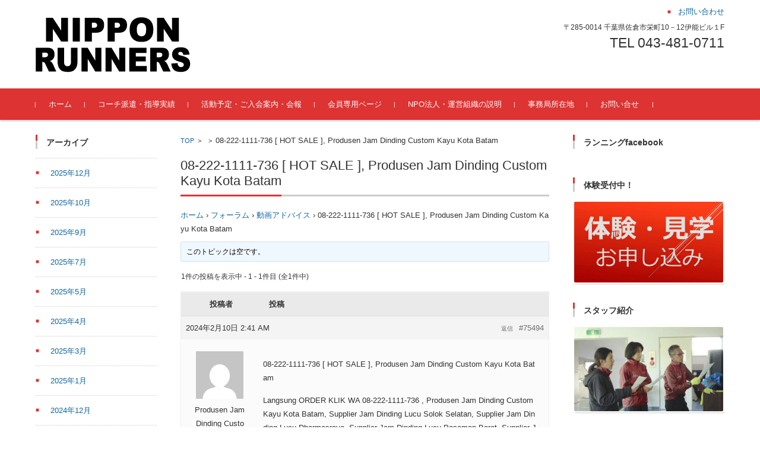

--- FILE ---
content_type: text/html; charset=UTF-8
request_url: https://www.nipponrunners.or.jp/forums/topic/08-222-1111-736-hot-sale-produsen-jam-dinding-custom-kayu-kota-batam/
body_size: 61734
content:


<!DOCTYPE html>
<html lang="ja"
	prefix="og: https://ogp.me/ns#" >
<head>

<meta charset="UTF-8">
<meta name="viewport" content="width=device-width, initial-scale=1">
<link rel="profile" href="http://gmpg.org/xfn/11">
<link rel="pingback" href="https://www.nipponrunners.or.jp/wp/xmlrpc.php" />

<title>08-222-1111-736 [ HOT SALE ], Produsen Jam Dinding Custom Kayu Kota Batam | ニッポンランナーズ Official Website</title>

		<!-- All in One SEO 4.1.5.3 -->
		<meta name="robots" content="max-image-preview:large" />
		<link rel="canonical" href="https://www.nipponrunners.or.jp/forums/topic/08-222-1111-736-hot-sale-produsen-jam-dinding-custom-kayu-kota-batam/" />
		<meta property="og:locale" content="ja_JP" />
		<meta property="og:site_name" content="ニッポンランナーズ Official Website |" />
		<meta property="og:type" content="article" />
		<meta property="og:title" content="08-222-1111-736 [ HOT SALE ], Produsen Jam Dinding Custom Kayu Kota Batam | ニッポンランナーズ Official Website" />
		<meta property="og:url" content="https://www.nipponrunners.or.jp/forums/topic/08-222-1111-736-hot-sale-produsen-jam-dinding-custom-kayu-kota-batam/" />
		<meta property="article:published_time" content="2024-02-09T09:41:09+00:00" />
		<meta property="article:modified_time" content="2024-02-09T09:41:09+00:00" />
		<meta name="twitter:card" content="summary" />
		<meta name="twitter:domain" content="www.nipponrunners.or.jp" />
		<meta name="twitter:title" content="08-222-1111-736 [ HOT SALE ], Produsen Jam Dinding Custom Kayu Kota Batam | ニッポンランナーズ Official Website" />
		<script type="application/ld+json" class="aioseo-schema">
			{"@context":"https:\/\/schema.org","@graph":[{"@type":"WebSite","@id":"https:\/\/www.nipponrunners.or.jp\/#website","url":"https:\/\/www.nipponrunners.or.jp\/","name":"\u30cb\u30c3\u30dd\u30f3\u30e9\u30f3\u30ca\u30fc\u30ba Official Website","inLanguage":"ja","publisher":{"@id":"https:\/\/www.nipponrunners.or.jp\/#organization"}},{"@type":"Organization","@id":"https:\/\/www.nipponrunners.or.jp\/#organization","name":"\u30cb\u30c3\u30dd\u30f3\u30e9\u30f3\u30ca\u30fc\u30ba Official Website","url":"https:\/\/www.nipponrunners.or.jp\/"},{"@type":"BreadcrumbList","@id":"https:\/\/www.nipponrunners.or.jp\/forums\/topic\/08-222-1111-736-hot-sale-produsen-jam-dinding-custom-kayu-kota-batam\/#breadcrumblist","itemListElement":[{"@type":"ListItem","@id":"https:\/\/www.nipponrunners.or.jp\/#listItem","position":1,"item":{"@type":"WebPage","@id":"https:\/\/www.nipponrunners.or.jp\/","name":"\u30db\u30fc\u30e0","description":"\u5343\u8449\u770c\u3001\u30e9\u30f3\u30cb\u30f3\u30b0\u4f50\u5009\u3001\u30e9\u30f3\u30cb\u30f3\u30b0\u67cf\u3002\u6771\u4eac\u90fd\u3001\u30e9\u30f3\u30cb\u30f3\u30b0\u6771\u4eac\uff08\u795e\u5bae\u5916\u82d1\uff09\u3067\u7df4\u7fd2\u3059\u308b\u30e9\u30f3\u30cb\u30f3\u30b0\u30af\u30e9\u30d6\u3002\u7f8e\u3057\u3044\u30d5\u30a9\u30fc\u30e0\u3001\u5065\u5eb7\u7684\u306b\u3044\u3064\u307e\u3067\u3082\u8d70\u308a\u7d9a\u3051\u308b\u3053\u3068\u304c\u7406\u5ff5\u306e\u30e9\u30f3\u30cb\u30f3\u30b0\u30af\u30e9\u30d6\u3078\u306e\u3054\u5165\u4f1a\u30fb\u7df4\u7fd2\u4f1a\u4e88\u5b9a\u3092\u516c\u958b\u4e2d\u3002\u5065\u5eb7\u4f53\u64cd\u3001\u30b8\u30e5\u30cb\u30a2\u30e9\u30f3\u30cb\u30f3\u30b0\u6559\u5ba4\u3001\u8b1b\u7fd2\u4f1a\u3001\u8b1b\u5e2b\u6d3e\u9063\u3001\u500b\u5225\u30c8\u30ec\u30fc\u30cb\u30f3\u30b0\u306a\u3069\u306e\u60c5\u5831\u3082\u63b2\u8f09\u3057\u3066\u3044\u307e\u3059\u3002","url":"https:\/\/www.nipponrunners.or.jp\/"},"nextItem":"https:\/\/www.nipponrunners.or.jp\/forums\/topic\/08-222-1111-736-hot-sale-produsen-jam-dinding-custom-kayu-kota-batam\/#listItem"},{"@type":"ListItem","@id":"https:\/\/www.nipponrunners.or.jp\/forums\/topic\/08-222-1111-736-hot-sale-produsen-jam-dinding-custom-kayu-kota-batam\/#listItem","position":2,"item":{"@type":"WebPage","@id":"https:\/\/www.nipponrunners.or.jp\/forums\/topic\/08-222-1111-736-hot-sale-produsen-jam-dinding-custom-kayu-kota-batam\/","name":"08-222-1111-736 [ HOT SALE ], Produsen Jam Dinding Custom Kayu Kota Batam","url":"https:\/\/www.nipponrunners.or.jp\/forums\/topic\/08-222-1111-736-hot-sale-produsen-jam-dinding-custom-kayu-kota-batam\/"},"previousItem":"https:\/\/www.nipponrunners.or.jp\/#listItem"}]},{"@type":"WebPage","@id":"https:\/\/www.nipponrunners.or.jp\/forums\/topic\/08-222-1111-736-hot-sale-produsen-jam-dinding-custom-kayu-kota-batam\/#webpage","url":"https:\/\/www.nipponrunners.or.jp\/forums\/topic\/08-222-1111-736-hot-sale-produsen-jam-dinding-custom-kayu-kota-batam\/","name":"08-222-1111-736 [ HOT SALE ], Produsen Jam Dinding Custom Kayu Kota Batam | \u30cb\u30c3\u30dd\u30f3\u30e9\u30f3\u30ca\u30fc\u30ba Official Website","inLanguage":"ja","isPartOf":{"@id":"https:\/\/www.nipponrunners.or.jp\/#website"},"breadcrumb":{"@id":"https:\/\/www.nipponrunners.or.jp\/forums\/topic\/08-222-1111-736-hot-sale-produsen-jam-dinding-custom-kayu-kota-batam\/#breadcrumblist"},"author":"https:\/\/www.nipponrunners.or.jp\/author\/#author","creator":"https:\/\/www.nipponrunners.or.jp\/author\/#author","datePublished":"2024-02-09T17:41:09+09:00","dateModified":"2024-02-09T17:41:09+09:00"}]}
		</script>
		<!-- All in One SEO -->

<link rel='dns-prefetch' href='//s.w.org' />
<link rel="alternate" type="application/rss+xml" title="ニッポンランナーズ Official Website &raquo; フィード" href="https://www.nipponrunners.or.jp/feed/" />
<link rel="alternate" type="application/rss+xml" title="ニッポンランナーズ Official Website &raquo; コメントフィード" href="https://www.nipponrunners.or.jp/comments/feed/" />
		<script type="text/javascript">
			window._wpemojiSettings = {"baseUrl":"https:\/\/s.w.org\/images\/core\/emoji\/13.0.1\/72x72\/","ext":".png","svgUrl":"https:\/\/s.w.org\/images\/core\/emoji\/13.0.1\/svg\/","svgExt":".svg","source":{"concatemoji":"https:\/\/www.nipponrunners.or.jp\/wp\/wp-includes\/js\/wp-emoji-release.min.js?ver=5.6.8"}};
			!function(e,a,t){var n,r,o,i=a.createElement("canvas"),p=i.getContext&&i.getContext("2d");function s(e,t){var a=String.fromCharCode;p.clearRect(0,0,i.width,i.height),p.fillText(a.apply(this,e),0,0);e=i.toDataURL();return p.clearRect(0,0,i.width,i.height),p.fillText(a.apply(this,t),0,0),e===i.toDataURL()}function c(e){var t=a.createElement("script");t.src=e,t.defer=t.type="text/javascript",a.getElementsByTagName("head")[0].appendChild(t)}for(o=Array("flag","emoji"),t.supports={everything:!0,everythingExceptFlag:!0},r=0;r<o.length;r++)t.supports[o[r]]=function(e){if(!p||!p.fillText)return!1;switch(p.textBaseline="top",p.font="600 32px Arial",e){case"flag":return s([127987,65039,8205,9895,65039],[127987,65039,8203,9895,65039])?!1:!s([55356,56826,55356,56819],[55356,56826,8203,55356,56819])&&!s([55356,57332,56128,56423,56128,56418,56128,56421,56128,56430,56128,56423,56128,56447],[55356,57332,8203,56128,56423,8203,56128,56418,8203,56128,56421,8203,56128,56430,8203,56128,56423,8203,56128,56447]);case"emoji":return!s([55357,56424,8205,55356,57212],[55357,56424,8203,55356,57212])}return!1}(o[r]),t.supports.everything=t.supports.everything&&t.supports[o[r]],"flag"!==o[r]&&(t.supports.everythingExceptFlag=t.supports.everythingExceptFlag&&t.supports[o[r]]);t.supports.everythingExceptFlag=t.supports.everythingExceptFlag&&!t.supports.flag,t.DOMReady=!1,t.readyCallback=function(){t.DOMReady=!0},t.supports.everything||(n=function(){t.readyCallback()},a.addEventListener?(a.addEventListener("DOMContentLoaded",n,!1),e.addEventListener("load",n,!1)):(e.attachEvent("onload",n),a.attachEvent("onreadystatechange",function(){"complete"===a.readyState&&t.readyCallback()})),(n=t.source||{}).concatemoji?c(n.concatemoji):n.wpemoji&&n.twemoji&&(c(n.twemoji),c(n.wpemoji)))}(window,document,window._wpemojiSettings);
		</script>
		<style type="text/css">
img.wp-smiley,
img.emoji {
	display: inline !important;
	border: none !important;
	box-shadow: none !important;
	height: 1em !important;
	width: 1em !important;
	margin: 0 .07em !important;
	vertical-align: -0.1em !important;
	background: none !important;
	padding: 0 !important;
}
</style>
	<link rel='stylesheet' id='validate-engine-css-css'  href='https://www.nipponrunners.or.jp/wp/wp-content/plugins/wysija-newsletters/css/validationEngine.jquery.css?ver=2.21' type='text/css' media='all' />
<link rel='stylesheet' id='wp-block-library-css'  href='https://www.nipponrunners.or.jp/wp/wp-includes/css/dist/block-library/style.min.css?ver=5.6.8' type='text/css' media='all' />
<link rel='stylesheet' id='bbp-default-css'  href='https://www.nipponrunners.or.jp/wp/wp-content/plugins/bbpress/templates/default/css/bbpress.min.css?ver=2.6.6' type='text/css' media='all' />
<link rel='stylesheet' id='contact-form-7-css'  href='https://www.nipponrunners.or.jp/wp/wp-content/plugins/contact-form-7/includes/css/styles.css?ver=5.4.2' type='text/css' media='all' />
<link rel='stylesheet' id='dlm-frontend-css'  href='https://www.nipponrunners.or.jp/wp/wp-content/plugins/download-monitor/assets/css/frontend.css?ver=5.6.8' type='text/css' media='all' />
<link rel='stylesheet' id='fsvbasic-style-css'  href='https://www.nipponrunners.or.jp/wp/wp-content/themes/fsvbasic/style.css?ver=5.6.8' type='text/css' media='all' />
<link rel='stylesheet' id='jquery-bxslider-styles-css'  href='https://www.nipponrunners.or.jp/wp/wp-content/themes/fsvbasic/css/jquery.bxslider.css?ver=5.6.8' type='text/css' media='all' />
<link rel='stylesheet' id='fsvbasic-overwrite-css'  href='https://www.nipponrunners.or.jp/wp/wp-content/themes/fsvbasic/css/overwrite.css?ver=5.6.8' type='text/css' media='all' />
<script type='text/javascript' src='https://www.nipponrunners.or.jp/wp/wp-includes/js/jquery/jquery.min.js?ver=3.5.1' id='jquery-core-js'></script>
<script type='text/javascript' src='https://www.nipponrunners.or.jp/wp/wp-includes/js/jquery/jquery-migrate.min.js?ver=3.3.2' id='jquery-migrate-js'></script>
<script type='text/javascript' src='https://www.nipponrunners.or.jp/wp/wp-content/themes/fsvbasic/js/jquery.bxslider.min.js?ver=1' id='jquery-bxslider-js'></script>
<script type='text/javascript' src='https://www.nipponrunners.or.jp/wp/wp-content/themes/fsvbasic/js/responsive.js?ver=1' id='jquery-responsive-js'></script>
<link rel="https://api.w.org/" href="https://www.nipponrunners.or.jp/wp-json/" /><link rel="EditURI" type="application/rsd+xml" title="RSD" href="https://www.nipponrunners.or.jp/wp/xmlrpc.php?rsd" />
<link rel="wlwmanifest" type="application/wlwmanifest+xml" href="https://www.nipponrunners.or.jp/wp/wp-includes/wlwmanifest.xml" /> 
<meta name="generator" content="WordPress 5.6.8" />
<link rel='shortlink' href='https://www.nipponrunners.or.jp/?p=75494' />
<link rel="alternate" type="application/json+oembed" href="https://www.nipponrunners.or.jp/wp-json/oembed/1.0/embed?url=https%3A%2F%2Fwww.nipponrunners.or.jp%2Fforums%2Ftopic%2F08-222-1111-736-hot-sale-produsen-jam-dinding-custom-kayu-kota-batam%2F" />
<link rel="alternate" type="text/xml+oembed" href="https://www.nipponrunners.or.jp/wp-json/oembed/1.0/embed?url=https%3A%2F%2Fwww.nipponrunners.or.jp%2Fforums%2Ftopic%2F08-222-1111-736-hot-sale-produsen-jam-dinding-custom-kayu-kota-batam%2F&#038;format=xml" />
    <script type="text/javascript">var ajaxurl = 'https://www.nipponrunners.or.jp/wp/wp-admin/admin-ajax.php';</script>
    
<style type="text/css">
/* Main Color */
#header-nav-area,
.nav-previous a::before,
.nav-next a::after,
.page-links > span,
.main-content-header .main-content-title::before,
.topmain-widget-area .widget-title::after,
.post-sitemap-list .widget-title::after,
.sidebar-left .widget-title::after,
.sidebar-right .widget-title::after,
.comments-title::after,
.comment-reply-title::after,
.widget_rss .widget-title .rss-widget-icon-link::after,
#wp-calendar caption,
#wp-calendar tfoot #prev a::before,
#wp-calendar tfoot #next a::before,
.widget_archive select[name=archive-dropdown],
.widget_categories select.postform,
.footer-copy-area,
a[rel*="category"],
#pagetop {
	background-color:#dd3333;
}

#site-navigation ul li a:hover,
.menu-load-button a,
#header-menu-button button span,
.hw_link1 a::before,
.hw_link2 a::before,
.post-sitemap-list ul li::before,
.widget_archive ul li::before,
.widget_categories ul li::before,
.widget_nav_menu ul li::before,
.widget_pages ul li::before,
.widget_meta ul li::before,
.post-sitemap-list .children li::before,
.widget_nav_menu .sub-menu li::before,
.widget_pages .children li::before,
.widget_categories .children li::before,
#searchform::before {
	color:#dd3333;
}

input[type="text"],
input[type="password"],
input[type="search"],
input[type="tel"],
input[type="url"],
input[type="email"],
input[type="number"],
textarea,
.site-header-area,
.page-links > span {
	border-color:#dd3333;
}
/* Link Color */
a {
	color:;
}
/* Sub Light Color */
#site-navigation ul li a:hover,
input[type="text"],
input[type="password"],
input[type="search"],
input[type="tel"],
input[type="url"],
input[type="email"],
input[type="number"],
textarea {
	background-color:;
}

#wp-calendar td,
.topmain-welcome-area th,
.textwidget th,
.entry-content th,
.comment-content th,
.widget_framedtext {
	background-color:;
}
/* Main Text Color */
del,
body,
.meta-postdate a,
.page-links > a,
.main-content-header .main-content-title,
.topmain-widget-area .widget-title,
.widget_rss .widget-title .rsswidget,
.widget_framedtext .widget-title,
.topmain-welcome-area th a,
.textwidget th a,
.entry-content th a,
.comment-content th a {
	color:;
}
/* Line & Icon Color */
.mu_register h2,
.widget_recent_comments ul li::before,
.tagcloud a::before {
    color:;
}

hr,
a[rel*="tag"],
.page-links > a:hover,
.post-author {
	background-color:;
}

button,
input,
select,
textarea,
.header-title-only,
.header-title-area,
.header-image-area,
.main-content-area,
.topmain-welcome-area abbr,
.textwidget abbr,
.entry-content abbr,
.comment-content abbr,
.topmain-welcome-area dfn,
.textwidget dfn,
.entry-content dfn,
.comment-content dfn,
.topmain-welcome-area acronym,
.textwidget acronym,
.entry-content acronym,
.comment-content acronym,
.topmain-welcome-area table,
.textwidget table,
.entry-content table,
.comment-content table,
.topmain-welcome-area th,
.textwidget th,
.entry-content th,
.comment-content th,
.topmain-welcome-area td,
.textwidget td,
.entry-content td,
.comment-content td,
.page-links > a,
.nav-single,
.nav-previous a,
.nav-next a,
.comments-title,
.comment-reply-title,
article.comment,
.comment .children,
.nocomments,
.archive-post,
.widget,
.widget-title,
.post-sitemap-list .widget-title,
.post-sitemap-list ul li,
.widget_archive ul li,
.widget_categories ul li,
.widget_nav_menu ul li,
.widget_pages ul li,
.widget_meta ul li,
.widget_recent_entries ul li,
.widget_rss ul li,
.widget_recent_comments ul li,
.widget_tagposts ul li,
.widget_tagpages ul li,
.widget_catposts ul li,
.hw_link1,
.hw_link2,
.hw_link2 a,
.post-sitemap-list .children,
.widget_nav_menu .sub-menu,
.widget_pages .children,
.widget_categories .children,
.topmain-welcome-area pre,
.textwidget pre,
.entry-content pre,
.comment-content pre,
.main-content-header .main-content-title,
.topmain-widget-area .widget-title,
.post-sitemap-list .widget-title,
.sidebar-left .widget-title,
.sidebar-right .widget-title,
.comments-title,
.comment-reply-title {
	border-color:;
}
#wp-calendar th {
	background-color:;
}

#site-navigation ul li a,
a[rel*="category"],
a[rel*="tag"],
.page-links > span,
.nav-previous a::before,
.nav-next a::after,
.post-author,
.widget_rss .widget-title .rss-widget-icon-link::after,
.widget_archive select[name=archive-dropdown],
.widget_categories select.postform,
#wp-calendar caption,
#wp-calendar tfoot #prev a::before,
#wp-calendar tfoot #next a::before,
.footer-copy-area .footer-copy,
.footer-copy-area .footer-copy a,
#pagetop {
	color:;
}

#site-navigation div.menu,
#site-navigation ul li,
div.attachment img,
.wp-caption img,
img.main-tile,
img.alignleft,
img.alignright,
img.aligncenter,
img.alignnone,
.archive-post img {
	border-color:;
}
.topmain-welcome-area {
	background-image: radial-gradient(#ffffff 20%, transparent 20%),radial-gradient(#ffffff 20%, transparent 20%);
}

@-moz-document url-prefix() {

	.topmain-welcome-area{
		background-image: radial-gradient(#ffffff 10%, transparent 10%),radial-gradient(#ffffff 10%, transparent 10%);
	}

}
@media screen and (min-width:786px) {
	/* Main Color */
	#site-navigation div.menu > ul > li:hover li:hover > a,
	#site-navigation ul li:hover ul li ul li:hover > a  {
		color:#dd3333;
	}

	.topmain-widget-area .widget_tagposts ul li .ex_tag_button,
	.topmain-widget-area .widget_tagpages ul li .ex_tag_button {
		background-color:#dd3333;
	}

	#site-navigation ul li ul li a {
		border-color:#dd3333;
	}
	/* Link Color */
	#site-navigation div.menu > ul > li:hover > a,
	#site-navigation ul li ul li ul li a,
	#site-navigation div.menu > ul > li:hover > ul > li {
		background-color:;
	}
	/* Sub Light Color */
	#site-navigation div.menu > ul > li:hover li:hover > a,
	#site-navigation ul li:hover ul li ul li:hover > a  {
		background-color:;
	}
	.footer-widget-area {
		background-color:;
	}
	.comments-area,
	.article-group,
	.post-sitemap-list ul,
	.widget_archive ul,
	.widget_categories ul,
	.widget_nav_menu ul,
	.widget_pages ul,
	.widget_meta ul,
	.widget_recent_entries ul,
	.widget_rss ul,
	.widget_recent_comments ul,
	.widget_tagposts ul,
	.widget_tagpages ul,
	.widget_catposts ul,
	.post-sitemap-list ul li:last-child,
	.widget_archive ul li:last-child,
	.widget_categories ul li:last-child,
	.widget_nav_menu ul li:last-child,
	.widget_pages ul li:last-child,
	.widget_meta ul li:last-child,
	.widget_recent_entries ul li:last-child,
	.widget_rss ul li:last-child,
	.widget_recent_comments ul li:last-child,
	.widget_tagposts ul li:last-child,
	.widget_tagpages ul li:last-child,
	.widget_catposts ul li:last-child,
	#footer-widget-area-1,
	#footer-widget-area-2,
	.widget_framedtext {
		border-color:;
	}
	#site-navigation div.menu > ul > li:hover > a,
	#site-navigation div.menu > ul > li::before,
	#site-navigation div.menu > ul > li:last-child::after,
	.topmain-widget-area .widget_tagposts ul li .ex_tag_button a,
	.topmain-widget-area .widget_tagpages ul li .ex_tag_button a {
		color:;
	}
}
</style>
<link rel="icon" href="https://www.nipponrunners.or.jp/wp/wp-content/uploads/2016/11/cropped-taiken_text01-32x32.gif" sizes="32x32" />
<link rel="icon" href="https://www.nipponrunners.or.jp/wp/wp-content/uploads/2016/11/cropped-taiken_text01-192x192.gif" sizes="192x192" />
<link rel="apple-touch-icon" href="https://www.nipponrunners.or.jp/wp/wp-content/uploads/2016/11/cropped-taiken_text01-180x180.gif" />
<meta name="msapplication-TileImage" content="https://www.nipponrunners.or.jp/wp/wp-content/uploads/2016/11/cropped-taiken_text01-270x270.gif" />

</head>

<body class="topic bbpress topic-template-default single single-topic postid-75494 column-3 custom-background-white">

<div id="layout">

<div id="page">

<div id="masthead" class="site-header-area" role="banner">

<div class="component-inner">

<div id="header-menu-button" class="menu-load-button">

	<button id="button-toggle-menu"><span class="dashicons dashicons-menu"></span>
	<span class="toggle-menu__txt">MENU</span></button>
</div><!-- #header-menu-button -->


<div id="header-title-area" class="header-title-area">

<p class="site-title-img"><a href="https://www.nipponrunners.or.jp/" rel="home"><img src="http://www.nipponrunners.or.jp/wp/wp-content/uploads/2022/06/NR.png" alt="ニッポンランナーズ Official Website" /></a></p>

</div><!-- #header-title-area -->

<div id="header-widget-area">


<p class="hw_link1">
<a href="http://www.nipponrunners.or.jp/%E3%81%8A%E5%95%8F%E3%81%84%E5%90%88%E3%81%9B"><span>お問い合わせ</span></a></p>

<p class="hw_text">〒285-0014 千葉県佐倉市栄町10－12伊能ビル１F</p><p class="hw_text_large">TEL 043-481-0711</p>
</div><!-- #header-widget-area -->

</div><!-- .component-inner -->

</div><!-- #masthead -->

<div id="header-nav-area" class="navigation-area clear">

<div class="component-inner clear">

<a class="assistive-text" href="#content">コンテンツに移動</a>

<nav id="site-navigation" class="main-navigation" role="navigation">

<div class="menu"><ul id="menu-%e3%82%af%e3%83%a9%e3%83%96%e3%82%ab%e3%83%86%e3%82%b4%e3%83%aa%e3%83%bc" class="menu"><li id="menu-item-807" class="menu-item menu-item-type-custom menu-item-object-custom menu-item-home menu-item-807"><a href="http://www.nipponrunners.or.jp/">ホーム</a></li>
<li id="menu-item-292" class="menu-item menu-item-type-post_type menu-item-object-page menu-item-292"><a href="https://www.nipponrunners.or.jp/%e6%8c%87%e5%b0%8e%e8%80%85%e6%b4%be%e9%81%a3/">コーチ派遣・指導実績</a></li>
<li id="menu-item-724" class="menu-item menu-item-type-post_type menu-item-object-page menu-item-724"><a href="https://www.nipponrunners.or.jp/%e5%90%84%e7%a8%ae%e3%83%80%e3%82%a6%e3%83%b3%e3%83%ad%e3%83%bc%e3%83%89-2/">活動予定・ご入会案内・会報</a></li>
<li id="menu-item-771" class="menu-item menu-item-type-post_type menu-item-object-page menu-item-771"><a href="https://www.nipponrunners.or.jp/%e4%bc%9a%e5%93%a1%e5%b0%82%e7%94%a8%e3%83%9a%e3%83%bc%e3%82%b8/">会員専用ページ</a></li>
<li id="menu-item-806" class="menu-item menu-item-type-post_type menu-item-object-page menu-item-806"><a href="https://www.nipponrunners.or.jp/%e9%81%8b%e5%96%b6%e7%b5%84%e7%b9%94/">NPO法人・運営組織の説明</a></li>
<li id="menu-item-73" class="menu-item menu-item-type-post_type menu-item-object-page menu-item-73"><a href="https://www.nipponrunners.or.jp/%e3%83%8b%e3%83%83%e3%83%9d%e3%83%b3%e3%83%a9%e3%83%b3%e3%83%8a%e3%83%bc%e3%82%ba%e4%ba%8b%e5%8b%99%e5%b1%80/">事務局所在地</a></li>
<li id="menu-item-677" class="menu-item menu-item-type-post_type menu-item-object-page menu-item-677"><a href="https://www.nipponrunners.or.jp/%e3%81%8a%e5%95%8f%e3%81%84%e5%90%88%e3%81%9b/">お問い合せ</a></li>
</ul></div>
</nav><!-- #site-navigation -->

</div><!-- .component-inner -->

</div><!-- #header-nav-area -->


<div id="main" class="main-content-area">

<div class="component-inner">

<div id="wrapbox" class="main-content-wrap">

<div id="primary" class="main-content-site" role="main">


<div id="breadcrumb" class="main-breadcrumb">

<a href="https://www.nipponrunners.or.jp/" title="ニッポンランナーズ Official Website" rel="home">TOP</a>


		&nbsp;&gt;&nbsp;&nbsp;<a href=""></a>

		&nbsp;&gt;&nbsp;&nbsp;<span class="currentpage">08-222-1111-736 [ HOT SALE ], Produsen Jam Dinding Custom Kayu Kota Batam</span>

	
</div><!-- #breadcrumb -->



<article id="post-75494" class="post-75494 topic type-topic status-publish hentry">

<header class="main-content-header">

<h1 class="main-content-title">08-222-1111-736 [ HOT SALE ], Produsen Jam Dinding Custom Kayu Kota Batam</h1>


</header><!-- .main-content-header -->

<div class="entry-content">


<div id="bbpress-forums" class="bbpress-wrapper">

	<div class="bbp-breadcrumb"><p><a href="https://www.nipponrunners.or.jp" class="bbp-breadcrumb-home">ホーム</a> <span class="bbp-breadcrumb-sep">&rsaquo;</span> <a href="https://www.nipponrunners.or.jp/forums/" class="bbp-breadcrumb-root">フォーラム</a> <span class="bbp-breadcrumb-sep">&rsaquo;</span> <a href="https://www.nipponrunners.or.jp/forums/forum/%e5%8b%95%e7%94%bb%e3%82%a2%e3%83%89%e3%83%90%e3%82%a4%e3%82%b9/" class="bbp-breadcrumb-forum">動画アドバイス</a> <span class="bbp-breadcrumb-sep">&rsaquo;</span> <span class="bbp-breadcrumb-current">08-222-1111-736 [ HOT SALE ], Produsen Jam Dinding Custom Kayu Kota Batam</span></p></div>
	
	
	
	
		
		<div class="bbp-template-notice info"><ul><li class="bbp-topic-description">このトピックは空です。</li></ul></div>
		
		
			
<div class="bbp-pagination">
	<div class="bbp-pagination-count">1件の投稿を表示中 - 1 - 1件目 (全1件中)</div>
	<div class="bbp-pagination-links"></div>
</div>


			
<ul id="topic-75494-replies" class="forums bbp-replies">

	<li class="bbp-header">
		<div class="bbp-reply-author">投稿者</div><!-- .bbp-reply-author -->
		<div class="bbp-reply-content">投稿</div><!-- .bbp-reply-content -->
	</li><!-- .bbp-header -->

	<li class="bbp-body">

		
			
				
<div id="post-75494" class="bbp-reply-header">
	<div class="bbp-meta">
		<span class="bbp-reply-post-date">2024年2月10日 2:41 AM</span>

		
		<a href="https://www.nipponrunners.or.jp/forums/topic/08-222-1111-736-hot-sale-produsen-jam-dinding-custom-kayu-kota-batam/#post-75494" class="bbp-reply-permalink">#75494</a>

		
		<span class="bbp-admin-links"><a role="button" href="/forums/topic/08-222-1111-736-hot-sale-produsen-jam-dinding-custom-kayu-kota-batam/#new-post" class="bbp-topic-reply-link" rel="nofollow">返信</a></span>
		
	</div><!-- .bbp-meta -->
</div><!-- #post-75494 -->

<div class="loop-item-0 user-id-0 bbp-parent-forum-2575 bbp-parent-topic-2575 bbp-reply-position-1 odd  post-75494 topic type-topic status-publish hentry">
	<div class="bbp-reply-author">

		
		<span  class="bbp-author-avatar"><img alt='' src='https://secure.gravatar.com/avatar/5a840a3f3a2e044eeff79bf4b474cf1f?s=80&#038;d=mm&#038;r=g' srcset='https://secure.gravatar.com/avatar/5a840a3f3a2e044eeff79bf4b474cf1f?s=160&#038;d=mm&#038;r=g 2x' class='avatar avatar-80 photo' height='80' width='80' loading='lazy'/></span><span  class="bbp-author-name">Produsen Jam Dinding Custom Kayu Kota Batam</span><div class="bbp-author-role">ゲスト</div>
		
		
	</div><!-- .bbp-reply-author -->

	<div class="bbp-reply-content">

		
		<p>08-222-1111-736 [ HOT SALE ], Produsen Jam Dinding Custom Kayu Kota Batam</p>
<p>Langsung ORDER KLIK WA 08-222-1111-736 , Produsen Jam Dinding Custom Kayu Kota Batam, Supplier Jam Dinding Lucu Solok Selatan, Supplier Jam Dinding Lucu Dharmasraya, Supplier Jam Dinding Lucu Pasaman Barat, Supplier Jam Dinding Lucu Kota Padang, Supplier Jam Dinding Lucu Kota Solok, Supplier Jam Dinding Lucu Kota Sawah Lunto, Supplier Jam Dinding Lucu Kota Padang Panjang, Supplier Jam Dinding Lucu Kota Bukittinggi, Supplier Jam Dinding Lucu Kota Payakumbuh, Supplier Jam Dinding Lucu Kota Pariaman, Supplier Jam Dinding Lucu Sumatera Selatan Sumsel, Supplier Jam Dinding Lucu Ogan Komering Ulu, Supplier Jam Dinding Lucu Ogan Komering Ilir, Supplier Jam Dinding Lucu Muara Enim, Supplier Jam Dinding Lucu Lahat, Supplier Jam Dinding Lucu Musi Rawas, Supplier Jam Dinding Lucu Musi Banyuasin, Supplier Jam Dinding Lucu Banyu Asin, Supplier Jam Dinding Lucu Ogan Komering Ulu Selatan, Supplier Jam Dinding Lucu Ogan Komering Ulu Timur, Supplier Jam Dinding Lucu Ogan Ilir, Supplier Jam Dinding Lucu Empat Lawang, Supplier Jam Dinding Lucu Penukal Abab Lematang Ilir, Supplier Jam Dinding Lucu Musi Rawas Utara, Supplier Jam Dinding Lucu Kota Palembang, Supplier Jam Dinding Lucu Kota Prabumulih, Supplier Jam Dinding Lucu Kota Pagar Alam, Supplier Jam Dinding Lucu Kota Lubuklinggau, Supplier Jam Dinding Lucu Sumsel, Supplier Jam Dinding Lucu Sumatera Utara, Supplier Jam Dinding Lucu Sumut, Supplier Jam Dinding Lucu Nias, Supplier Jam Dinding Lucu Mandailing Natal, Supplier Jam Dinding Lucu Tapanuli Selatan, Supplier Jam Dinding Lucu Tapanuli Tengah, Supplier Jam Dinding Lucu Tapanuli Utara, Supplier Jam Dinding Lucu Toba Samosir, Supplier Jam Dinding Lucu Labuhan Batu, Supplier Jam Dinding Lucu Asahan, Supplier Jam Dinding Lucu Simalungun</p>
<p>Hubungi Kami :</p>
<p>Klik Wa : 08-222-1111-736<br />
Phone : 08-222-1111-736<br />
Telpon : 08-222-1111-736</p>
<p>HP : 08-222-1111-736 Kami Adalah Pabrik Jam Dinding Promosi Yang Memproduksi Dan Cetak Jam Dinding Promosi Secara Custom Untuk Souvenir Perusahan Besar #Souvenir Pondok Pesantren #Souvenir Calon Legislatif ( Caleg ) #Souvenir Pilkada #Hajatan Aqiqoh #Oleh-Oleh Umroh Dan Haji #Untuk Bank #Instansi Pemerintah #Sekolah #Anniversary #Ulang Tahun Anak.</p>
<p>Dengan Harga Yang Sangat Murah Dan Kompetitif Serta Untuk Keperluan Promosi Usaha Dan Event Anda.<br />
Keuntungan Bikin Jam Custom di Kami :<br />
• Free Design Custom<br />
• Mesin Jam Premium<br />
• Garansi Mesin Jam 1 Tahun<br />
• Proses Cepat Sehari Jadi *( Mengikuti Antrian )<br />
• Kapasitas produksi 15.000 Pcs / Minggu</p>
<p>Berikut Beberapa Portofolio Customer Yang Pernah Bikin Jam Dinding Custom Di Tempat Kami :</p>
<p>• Ormas Nahdlatul Ulama (NU)<br />
• Ormas Muhammadiyah<br />
• Instansi Pemerintah ( BUMN ) Dan Swasta<br />
• Calon Legislatif ( Caleg ) Kabupaten Dan Kota Di Seluruh Indonesia<br />
• Bank #Rumah Sakit<br />
• Partai Politik</p>
<p>• Kepala Daerah Kabupaten Dan Kota ( Bupati &amp; Walikota ) #Camat #Lurah #Kepala Desa<br />
• TNI #POLRI #Guru PGRI #Korpri<br />
• Sekolah #Kampus #Pondok Pesantren<br />
• Travel Haji Dan Umrah<br />
• Ormas Kepemudaan ( Banser #Kokam #Pemuda Pancasila )<br />
• Ormas Islam<br />
• Pemda #Pemprov<br />
• Dan Masih Banyak Yang Lainya</p>
<p>Pengiriman Ke Seluruh Indonesia Dan Luar Negeri #Kami Melayani Pesanan Dari Partai Kecil #Menengah Dan Partai Besar. </p>
<p>Hubungi Kami :</p>
<p>Klik Wa : 08-222-1111-736<br />
Phone : 08-222-1111-736<br />
Telpon : 08-222-1111-736</p>
<p>Tags :<br />
#Jual Beli Pabrik Produsen Perusahaan Grosir Harga Kontraktor Importir Supplier Agen Toko Distributor Pemborong Jasa Pembuatan Jam Dinding Gambar Besar Unik Digital Harga Tempel Mesin Seiko Baterai Aesthetic Mewah Bahasa Inggris Kartun Kayu Chord Toko Terdekat Custom Pun Tertawa Dari Kardus Erek Prakarya Anak Sd Tembok Png Arab Cara Membuat Minimalis Inggrisnya Apa Yg Terjadi Dengan Kaligrafi Togel Yang Desain 3d Murah Arabnya Ikea Karakter Mengapa Jatuh Hias Background Tanpa Jarum Ukuran Klasik Antik Bagaimana Mengambil Hiasan Jadul Siapa Sakana Led Perbedaan Bunyi Pintu Diketuk Template Diy Foto Fungsi Kerajinan Bekas Merek Dan Lucu Model Terbaru Informa Lirik Lagu Batre Kotak Estetik Wallpaper Kuno Merk Doraemon Raksasa Shopee Jual Bagus Satuan Gadang Awet Casio Jakarta Cantik Citizen Cdr Dalam Jepang Koran Edison English E Katalog Elegan Elektrik Elektronik Sendiri Keluarga Flannel Flag Fengshui Tangan Fateh Fossil Lelaki Glow In The Dark Gantung Bayi Grosir Rumah Hello Kitty Hublot Industrial Putih Iphone Imoo Jogger Kecil Souvenir Kerajinan Jam Dinding Analog Animasi Angka Romawi Alarm Bulat Bandul Acrylic Pria Wanita Online Masjid Meja Full Screen Promosi Pernikahan Running Text Iqomah Manual Jumbo</p>
<p>#ProdusenJamDindingCustomKayuKotaBatam, SupplierJamDindingLucuSolokSelatan, SupplierJamDindingLucuDharmasraya, SupplierJamDindingLucuPasamanBarat, SupplierJamDindingLucuKotaPadang, SupplierJamDindingLucuKotaSolok, SupplierJamDindingLucuKotaSawahLunto, SupplierJamDindingLucuKotaPadangPanjang, SupplierJamDindingLucuKotaBukittinggi, SupplierJamDindingLucuKotaPayakumbuh, SupplierJamDindingLucuKotaPariaman, SupplierJamDindingLucuSumateraSelatanSumsel, SupplierJamDindingLucuOganKomeringUlu, SupplierJamDindingLucuOganKomeringIlir, SupplierJamDindingLucuMuaraEnim, SupplierJamDindingLucuLahat, SupplierJamDindingLucuMusiRawas, SupplierJamDindingLucuMusiBanyuasin, SupplierJamDindingLucuBanyuAsin, SupplierJamDindingLucuOganKomeringUluSelatan, SupplierJamDindingLucuOganKomeringUluTimur, SupplierJamDindingLucuOganIlir, SupplierJamDindingLucuEmpatLawang, SupplierJamDindingLucuPenukalAbabLematangIlir, SupplierJamDindingLucuMusiRawasUtara, SupplierJamDindingLucuKotaPalembang, SupplierJamDindingLucuKotaPrabumulih, SupplierJamDindingLucuKotaPagarAlam, SupplierJamDindingLucuKotaLubuklinggau, SupplierJamDindingLucuSumsel, SupplierJamDindingLucuSumateraUtara, SupplierJamDindingLucuSumut, SupplierJamDindingLucuNias, SupplierJamDindingLucuMandailingNatal, SupplierJamDindingLucuTapanuliSelatan, SupplierJamDindingLucuTapanuliTengah, SupplierJamDindingLucuTapanuliUtara, SupplierJamDindingLucuTobaSamosir, SupplierJamDindingLucuLabuhanBatu, SupplierJamDindingLucuAsahan, SupplierJamDindingLucuSimalungun</p>

		
	</div><!-- .bbp-reply-content -->
</div><!-- .reply -->

			
		
	</li><!-- .bbp-body -->

	<li class="bbp-footer">
		<div class="bbp-reply-author">投稿者</div>
		<div class="bbp-reply-content">投稿</div><!-- .bbp-reply-content -->
	</li><!-- .bbp-footer -->
</ul><!-- #topic-75494-replies -->


			
<div class="bbp-pagination">
	<div class="bbp-pagination-count">1件の投稿を表示中 - 1 - 1件目 (全1件中)</div>
	<div class="bbp-pagination-links"></div>
</div>


		
		

	<div id="new-reply-75494" class="bbp-reply-form">

		<form id="new-post" name="new-post" method="post">

			
			<fieldset class="bbp-form">
				<legend>返信先: 08-222-1111-736 [ HOT SALE ], Produsen Jam Dinding Custom Kayu Kota Batam</legend>

				
				
				
				
				
				<div>

					
	
	<fieldset class="bbp-form">
		<legend>あなたの情報:</legend>

		
		<p>
			<label for="bbp_anonymous_author">お名前 (必須)</label><br />
			<input type="text" id="bbp_anonymous_author"  value="" size="40" maxlength="100" name="bbp_anonymous_name" autocomplete="off" />
		</p>

		<p>
			<label for="bbp_anonymous_email">メール (非公開) (必須):</label><br />
			<input type="text" id="bbp_anonymous_email"   value="" size="40" maxlength="100" name="bbp_anonymous_email" />
		</p>

		<p>
			<label for="bbp_anonymous_website">ウェブサイト:</label><br />
			<input type="text" id="bbp_anonymous_website" value="" size="40" maxlength="200" name="bbp_anonymous_website" />
		</p>

		
	</fieldset>

	

					
					<div class="bbp-the-content-wrapper"><div id="wp-bbp_reply_content-wrap" class="wp-core-ui wp-editor-wrap html-active"><link rel='stylesheet' id='dashicons-css'  href='https://www.nipponrunners.or.jp/wp/wp-includes/css/dashicons.min.css?ver=5.6.8' type='text/css' media='all' />
<link rel='stylesheet' id='editor-buttons-css'  href='https://www.nipponrunners.or.jp/wp/wp-includes/css/editor.min.css?ver=5.6.8' type='text/css' media='all' />
<div id="wp-bbp_reply_content-editor-container" class="wp-editor-container"><div id="qt_bbp_reply_content_toolbar" class="quicktags-toolbar"></div><textarea class="bbp-the-content wp-editor-area" rows="12" cols="40" name="bbp_reply_content" id="bbp_reply_content"></textarea></div>
</div>

</div>
					
					
					
					
					
					
					<div class="bbp-submit-wrapper">

						
						
						<button type="submit" id="bbp_reply_submit" name="bbp_reply_submit" class="button submit">送信</button>

						
					</div>

					
				</div>

				
		<input type="hidden" name="bbp_topic_id"    id="bbp_topic_id"    value="75494" />
		<input type="hidden" name="bbp_reply_to"    id="bbp_reply_to"    value="0" />
		<input type="hidden" name="action"          id="bbp_post_action" value="bbp-new-reply" />

		
		<input type="hidden" id="_wpnonce" name="_wpnonce" value="cfd909585d" /><input type="hidden" name="_wp_http_referer" value="/forums/topic/08-222-1111-736-hot-sale-produsen-jam-dinding-custom-kayu-kota-batam/" /><input type="hidden" id="bbp_redirect_to" name="redirect_to" value="https://www.nipponrunners.or.jp/forums/topic/08-222-1111-736-hot-sale-produsen-jam-dinding-custom-kayu-kota-batam/" />
			</fieldset>

			
		</form>
	</div>



	
	

	
</div>
</div><!-- .entry-content -->

<div class="clear"></div>

</article><!-- #post -->




</div><!-- #primary -->

<!-- Facebook 埋め込み -->
<div id="panel-facebook-sp" class="so-panel widget widget_media_image panel-first-child" data-index="0"><h3 class="widget-title">ランニングfacebook</h3>
<div class="fb-page" data-href="https://www.facebook.com/%E3%83%8B%E3%83%83%E3%83%9D%E3%83%B3%E3%83%A9%E3%83%B3%E3%83%8A%E3%83%BC%E3%82%BA-583023951744095/?ref=settings" data-tabs="timeline" data-width="" data-height="" data-small-header="false" data-adapt-container-width="true" data-hide-cover="false" data-show-facepile="true"><blockquote cite="https://www.facebook.com/%E3%83%8B%E3%83%83%E3%83%9D%E3%83%B3%E3%83%A9%E3%83%B3%E3%83%8A%E3%83%BC%E3%82%BA-583023951744095/?ref=settings" class="fb-xfbml-parse-ignore"><a href="https://www.facebook.com/%E3%83%8B%E3%83%83%E3%83%9D%E3%83%B3%E3%83%A9%E3%83%B3%E3%83%8A%E3%83%BC%E3%82%BA-583023951744095/?ref=settings">ニッポンランナーズ</a></blockquote></div></div>


<div id="secondary" class="sidebar-left">



<aside id="archives-2" class="widget widget_archive"><h3 class="widget-title">アーカイブ</h3>
			<ul>
					<li><a href='https://www.nipponrunners.or.jp/2025/12/'>2025年12月</a></li>
	<li><a href='https://www.nipponrunners.or.jp/2025/10/'>2025年10月</a></li>
	<li><a href='https://www.nipponrunners.or.jp/2025/09/'>2025年9月</a></li>
	<li><a href='https://www.nipponrunners.or.jp/2025/07/'>2025年7月</a></li>
	<li><a href='https://www.nipponrunners.or.jp/2025/05/'>2025年5月</a></li>
	<li><a href='https://www.nipponrunners.or.jp/2025/04/'>2025年4月</a></li>
	<li><a href='https://www.nipponrunners.or.jp/2025/03/'>2025年3月</a></li>
	<li><a href='https://www.nipponrunners.or.jp/2025/01/'>2025年1月</a></li>
	<li><a href='https://www.nipponrunners.or.jp/2024/12/'>2024年12月</a></li>
	<li><a href='https://www.nipponrunners.or.jp/2024/10/'>2024年10月</a></li>
	<li><a href='https://www.nipponrunners.or.jp/2024/08/'>2024年8月</a></li>
	<li><a href='https://www.nipponrunners.or.jp/2024/07/'>2024年7月</a></li>
	<li><a href='https://www.nipponrunners.or.jp/2024/06/'>2024年6月</a></li>
	<li><a href='https://www.nipponrunners.or.jp/2024/05/'>2024年5月</a></li>
	<li><a href='https://www.nipponrunners.or.jp/2024/04/'>2024年4月</a></li>
	<li><a href='https://www.nipponrunners.or.jp/2024/03/'>2024年3月</a></li>
	<li><a href='https://www.nipponrunners.or.jp/2024/01/'>2024年1月</a></li>
	<li><a href='https://www.nipponrunners.or.jp/2023/12/'>2023年12月</a></li>
	<li><a href='https://www.nipponrunners.or.jp/2023/11/'>2023年11月</a></li>
	<li><a href='https://www.nipponrunners.or.jp/2023/10/'>2023年10月</a></li>
	<li><a href='https://www.nipponrunners.or.jp/2023/09/'>2023年9月</a></li>
	<li><a href='https://www.nipponrunners.or.jp/2023/08/'>2023年8月</a></li>
	<li><a href='https://www.nipponrunners.or.jp/2023/07/'>2023年7月</a></li>
	<li><a href='https://www.nipponrunners.or.jp/2023/05/'>2023年5月</a></li>
	<li><a href='https://www.nipponrunners.or.jp/2023/04/'>2023年4月</a></li>
	<li><a href='https://www.nipponrunners.or.jp/2023/03/'>2023年3月</a></li>
	<li><a href='https://www.nipponrunners.or.jp/2023/02/'>2023年2月</a></li>
	<li><a href='https://www.nipponrunners.or.jp/2023/01/'>2023年1月</a></li>
	<li><a href='https://www.nipponrunners.or.jp/2022/12/'>2022年12月</a></li>
	<li><a href='https://www.nipponrunners.or.jp/2022/11/'>2022年11月</a></li>
	<li><a href='https://www.nipponrunners.or.jp/2022/10/'>2022年10月</a></li>
	<li><a href='https://www.nipponrunners.or.jp/2022/08/'>2022年8月</a></li>
	<li><a href='https://www.nipponrunners.or.jp/2022/07/'>2022年7月</a></li>
	<li><a href='https://www.nipponrunners.or.jp/2022/06/'>2022年6月</a></li>
	<li><a href='https://www.nipponrunners.or.jp/2022/04/'>2022年4月</a></li>
	<li><a href='https://www.nipponrunners.or.jp/2022/03/'>2022年3月</a></li>
	<li><a href='https://www.nipponrunners.or.jp/2022/02/'>2022年2月</a></li>
	<li><a href='https://www.nipponrunners.or.jp/2022/01/'>2022年1月</a></li>
	<li><a href='https://www.nipponrunners.or.jp/2021/12/'>2021年12月</a></li>
	<li><a href='https://www.nipponrunners.or.jp/2021/11/'>2021年11月</a></li>
	<li><a href='https://www.nipponrunners.or.jp/2021/10/'>2021年10月</a></li>
	<li><a href='https://www.nipponrunners.or.jp/2021/09/'>2021年9月</a></li>
	<li><a href='https://www.nipponrunners.or.jp/2021/08/'>2021年8月</a></li>
	<li><a href='https://www.nipponrunners.or.jp/2021/07/'>2021年7月</a></li>
	<li><a href='https://www.nipponrunners.or.jp/2021/05/'>2021年5月</a></li>
	<li><a href='https://www.nipponrunners.or.jp/2021/04/'>2021年4月</a></li>
	<li><a href='https://www.nipponrunners.or.jp/2021/03/'>2021年3月</a></li>
	<li><a href='https://www.nipponrunners.or.jp/2021/01/'>2021年1月</a></li>
	<li><a href='https://www.nipponrunners.or.jp/2020/12/'>2020年12月</a></li>
	<li><a href='https://www.nipponrunners.or.jp/2020/10/'>2020年10月</a></li>
	<li><a href='https://www.nipponrunners.or.jp/2020/09/'>2020年9月</a></li>
	<li><a href='https://www.nipponrunners.or.jp/2020/08/'>2020年8月</a></li>
	<li><a href='https://www.nipponrunners.or.jp/2020/07/'>2020年7月</a></li>
	<li><a href='https://www.nipponrunners.or.jp/2020/06/'>2020年6月</a></li>
	<li><a href='https://www.nipponrunners.or.jp/2020/05/'>2020年5月</a></li>
	<li><a href='https://www.nipponrunners.or.jp/2020/04/'>2020年4月</a></li>
	<li><a href='https://www.nipponrunners.or.jp/2020/03/'>2020年3月</a></li>
	<li><a href='https://www.nipponrunners.or.jp/2020/02/'>2020年2月</a></li>
	<li><a href='https://www.nipponrunners.or.jp/2020/01/'>2020年1月</a></li>
	<li><a href='https://www.nipponrunners.or.jp/2019/12/'>2019年12月</a></li>
	<li><a href='https://www.nipponrunners.or.jp/2019/11/'>2019年11月</a></li>
	<li><a href='https://www.nipponrunners.or.jp/2019/09/'>2019年9月</a></li>
	<li><a href='https://www.nipponrunners.or.jp/2019/07/'>2019年7月</a></li>
	<li><a href='https://www.nipponrunners.or.jp/2019/05/'>2019年5月</a></li>
	<li><a href='https://www.nipponrunners.or.jp/2019/03/'>2019年3月</a></li>
			</ul>

			</aside><aside id="text-2" class="widget widget_text"><h3 class="widget-title">受賞歴</h3>			<div class="textwidget"><p>平成25年度 千葉県体育厚労賞社会体育優良団体</p>
<p>平成26年度 文部科学省生涯スポーツ優良団体</p>
</div>
		</aside>

</div><!-- #secondary -->


</div><!-- #wrapbox -->


<div id="tertiary" class="sidebar-right">
<!-- Facebook 埋め込み -->
<div id="panel-facebook-pc" class="so-panel widget widget_media_image panel-first-child" data-index="0"><h3 class="widget-title">ランニングfacebook</h3>
<div class="fb-page" data-href="https://www.facebook.com/%E3%83%8B%E3%83%83%E3%83%9D%E3%83%B3%E3%83%A9%E3%83%B3%E3%83%8A%E3%83%BC%E3%82%BA-583023951744095/?ref=settings" data-tabs="timeline" data-width="" data-height="" data-small-header="false" data-adapt-container-width="true" data-hide-cover="false" data-show-facepile="true"><blockquote cite="https://www.facebook.com/%E3%83%8B%E3%83%83%E3%83%9D%E3%83%B3%E3%83%A9%E3%83%B3%E3%83%8A%E3%83%BC%E3%82%BA-583023951744095/?ref=settings" class="fb-xfbml-parse-ignore"><a href="https://www.facebook.com/%E3%83%8B%E3%83%83%E3%83%9D%E3%83%B3%E3%83%A9%E3%83%B3%E3%83%8A%E3%83%BC%E3%82%BA-583023951744095/?ref=settings">ニッポンランナーズ</a></blockquote></div></div>



<aside id="widget_sp_image-18" class="widget widget_sp_image"><h3 class="widget-title">体験受付中！</h3><a href="http://www.nipponrunners.or.jp/wp/?page_id=184&#038;preview=true" id="http://www.nipponrunners.or.jp/wp/?page_id=184&amp;preview=true" target="_self" class="widget_sp_image-image-link" title="体験受付中！"><img width="768" height="416" alt="体験受付中！" class="attachment-medium_large aligncenter" style="max-width: 100%;" srcset="https://www.nipponrunners.or.jp/wp/wp-content/uploads/2016/12/4f77d5b37c899555ee8ad9b7897d20d7-1-768x416.jpg 768w, https://www.nipponrunners.or.jp/wp/wp-content/uploads/2016/12/4f77d5b37c899555ee8ad9b7897d20d7-1-300x162.jpg 300w, https://www.nipponrunners.or.jp/wp/wp-content/uploads/2016/12/4f77d5b37c899555ee8ad9b7897d20d7-1-1024x554.jpg 1024w, https://www.nipponrunners.or.jp/wp/wp-content/uploads/2016/12/4f77d5b37c899555ee8ad9b7897d20d7-1.jpg 1112w" sizes="(max-width: 768px) 100vw, 768px" src="https://www.nipponrunners.or.jp/wp/wp-content/uploads/2016/12/4f77d5b37c899555ee8ad9b7897d20d7-1-768x416.jpg" /></a></aside><aside id="widget_sp_image-17" class="widget widget_sp_image"><h3 class="widget-title">スタッフ紹介</h3><a href="http://www.nipponrunners.or.jp/wp/?page_id=199&#038;preview=true" target="_blank" class="widget_sp_image-image-link" title="スタッフ紹介"><img width="300" height="169" alt="スタッフ紹介" class="attachment-medium aligncenter" style="max-width: 100%;" srcset="https://www.nipponrunners.or.jp/wp/wp-content/uploads/2017/03/DSC0571-300x169.jpg 300w, https://www.nipponrunners.or.jp/wp/wp-content/uploads/2017/03/DSC0571-768x432.jpg 768w, https://www.nipponrunners.or.jp/wp/wp-content/uploads/2017/03/DSC0571-1024x577.jpg 1024w, https://www.nipponrunners.or.jp/wp/wp-content/uploads/2017/03/DSC0571-600x338.jpg 600w" sizes="(max-width: 300px) 100vw, 300px" src="https://www.nipponrunners.or.jp/wp/wp-content/uploads/2017/03/DSC0571-300x169.jpg" /></a></aside><aside id="siteorigin-panels-builder-5" class="widget widget_siteorigin-panels-builder"><div id="pl-w5c519f13ba089"  class="panel-layout" ><div id="pg-w5c519f13ba089-0"  class="panel-grid panel-no-style" ><div id="pgc-w5c519f13ba089-0-0"  class="panel-grid-cell" ><div id="panel-w5c519f13ba089-0-0-0" class="so-panel widget widget_media_image panel-first-child panel-last-child" data-index="0" ><h3 class="widget-title">ランニングfacebook</h3><a href="https://www.facebook.com/ニッポンランナーズ-583023951744095/"><img width="1200" height="451" src="https://www.nipponrunners.or.jp/wp/wp-content/uploads/2019/01/1200px-Facebook_New_Logo_2015.svg_.png" class="image wp-image-1022  attachment-full size-full" alt="" loading="lazy" style="max-width: 100%; height: auto;" srcset="https://www.nipponrunners.or.jp/wp/wp-content/uploads/2019/01/1200px-Facebook_New_Logo_2015.svg_.png 1200w, https://www.nipponrunners.or.jp/wp/wp-content/uploads/2019/01/1200px-Facebook_New_Logo_2015.svg_-300x113.png 300w, https://www.nipponrunners.or.jp/wp/wp-content/uploads/2019/01/1200px-Facebook_New_Logo_2015.svg_-768x289.png 768w, https://www.nipponrunners.or.jp/wp/wp-content/uploads/2019/01/1200px-Facebook_New_Logo_2015.svg_-1024x385.png 1024w" sizes="(max-width: 1200px) 100vw, 1200px" /></a></div></div></div></div></aside>

</div><!-- #tertiary -->


</div><!-- .component-inner -->

</div><!-- #main -->


<div id="sub" class="footer-widget-area" role="complementary">

<div class="component-inner">

<div id="footer-widget-area-1" class="widget-area">


<aside id="text-6" class="widget widget_text">			<div class="textwidget"></div>
		</aside>

</div><!-- #footer-widget-area-1 -->

<div id="footer-widget-area-2" class="widget-area">


<aside id="text-4" class="widget widget_text">			<div class="textwidget"></div>
		</aside>

</div><!-- #footer-widget-area-2 -->

<div id="footer-widget-area-3" class="widget-area">


<aside id="text-5" class="widget widget_text">			<div class="textwidget"></div>
		</aside><aside id="siteorigin-panels-builder-7" class="widget widget_siteorigin-panels-builder"><div id="pl-w5c32c124719e2"  class="panel-layout" ><div id="pg-w5c32c124719e2-0"  class="panel-grid panel-no-style" ><div id="pgc-w5c32c124719e2-0-0"  class="panel-grid-cell" ><div id="panel-w5c32c124719e2-0-0-0" class="so-panel widget widget_text panel-first-child panel-last-child" data-index="0" >			<div class="textwidget"></div>
		</div></div></div></div></aside>

</div><!-- #footer-widget-area-3 -->

</div><!-- .component-inner -->

<div class="clear"></div>

</div><!-- #sub -->


<div id="main-footer" class="footer-copy-area" role="contentinfo">

<div class="component-inner">

<p class="footer-copy">
Copyright © 2019 NIPPON RUNNERS. All Rights Reserved.</p><!-- .footer-copy -->

</div><!-- .component-inner -->

</div><!-- #colophon -->

</div><!-- #page -->

</div><!-- #layout -->

<div id="fb-root"></div>
<script async defer crossorigin="anonymous" src="https://connect.facebook.net/ja_JP/sdk.js#xfbml=1&version=v9.0" nonce="41vp5EXd"></script>

                <style type="text/css" media="all"
                       id="siteorigin-panels-layouts-footer">/* Layout w5c519f13ba089 */ #pgc-w5c519f13ba089-0-0 { width:100%;width:calc(100% - ( 0 * 30px ) ) } #pl-w5c519f13ba089 .so-panel { margin-bottom:30px } #pl-w5c519f13ba089 .so-panel:last-of-type { margin-bottom:0px } @media (max-width:780px){ #pg-w5c519f13ba089-0.panel-no-style, #pg-w5c519f13ba089-0.panel-has-style > .panel-row-style { -webkit-flex-direction:column;-ms-flex-direction:column;flex-direction:column } #pg-w5c519f13ba089-0 > .panel-grid-cell , #pg-w5c519f13ba089-0 > .panel-row-style > .panel-grid-cell { width:100%;margin-right:0 } #pg-w5c519f13ba089-0 { margin-bottom:px } #pl-w5c519f13ba089 .panel-grid-cell { padding:0 } #pl-w5c519f13ba089 .panel-grid .panel-grid-cell-empty { display:none } #pl-w5c519f13ba089 .panel-grid .panel-grid-cell-mobile-last { margin-bottom:0px }  } /* Layout w5c32c124719e2 */ #pgc-w5c32c124719e2-0-0 { width:100%;width:calc(100% - ( 0 * 30px ) ) } #pl-w5c32c124719e2 .so-panel { margin-bottom:30px } #pl-w5c32c124719e2 .so-panel:last-of-type { margin-bottom:0px } @media (max-width:780px){ #pg-w5c32c124719e2-0.panel-no-style, #pg-w5c32c124719e2-0.panel-has-style > .panel-row-style { -webkit-flex-direction:column;-ms-flex-direction:column;flex-direction:column } #pg-w5c32c124719e2-0 > .panel-grid-cell , #pg-w5c32c124719e2-0 > .panel-row-style > .panel-grid-cell { width:100%;margin-right:0 } #pg-w5c32c124719e2-0 { margin-bottom:px } #pl-w5c32c124719e2 .panel-grid-cell { padding:0 } #pl-w5c32c124719e2 .panel-grid .panel-grid-cell-empty { display:none } #pl-w5c32c124719e2 .panel-grid .panel-grid-cell-mobile-last { margin-bottom:0px }  } </style><link rel='stylesheet' id='siteorigin-panels-front-css'  href='https://www.nipponrunners.or.jp/wp/wp-content/plugins/siteorigin-panels/css/front-flex.min.css?ver=2.13.2' type='text/css' media='all' />
<link rel='stylesheet' id='buttons-css'  href='https://www.nipponrunners.or.jp/wp/wp-includes/css/buttons.min.css?ver=5.6.8' type='text/css' media='all' />
<script type='text/javascript' src='https://www.nipponrunners.or.jp/wp/wp-content/plugins/bbpress/templates/default/js/editor.min.js?ver=2.6.6' id='bbpress-editor-js'></script>
<script type='text/javascript' id='bbpress-engagements-js-extra'>
/* <![CDATA[ */
var bbpEngagementJS = {"object_id":"75494","bbp_ajaxurl":"https:\/\/www.nipponrunners.or.jp\/forums\/topic\/08-222-1111-736-hot-sale-produsen-jam-dinding-custom-kayu-kota-batam\/?bbp-ajax=true","generic_ajax_error":"\u30a8\u30e9\u30fc\u304c\u767a\u751f\u3057\u307e\u3057\u305f\u3002\u30d6\u30e9\u30a6\u30b6\u3092\u518d\u8aad\u307f\u8fbc\u307f\u3057\u3066\u3082\u3046\u4e00\u5ea6\u304a\u8a66\u3057\u304f\u3060\u3055\u3044\u3002"};
/* ]]> */
</script>
<script type='text/javascript' src='https://www.nipponrunners.or.jp/wp/wp-content/plugins/bbpress/templates/default/js/engagements.min.js?ver=2.6.6' id='bbpress-engagements-js'></script>
<script type='text/javascript' src='https://www.nipponrunners.or.jp/wp/wp-includes/js/dist/vendor/wp-polyfill.min.js?ver=7.4.4' id='wp-polyfill-js'></script>
<script type='text/javascript' id='wp-polyfill-js-after'>
( 'fetch' in window ) || document.write( '<script src="https://www.nipponrunners.or.jp/wp/wp-includes/js/dist/vendor/wp-polyfill-fetch.min.js?ver=3.0.0"></scr' + 'ipt>' );( document.contains ) || document.write( '<script src="https://www.nipponrunners.or.jp/wp/wp-includes/js/dist/vendor/wp-polyfill-node-contains.min.js?ver=3.42.0"></scr' + 'ipt>' );( window.DOMRect ) || document.write( '<script src="https://www.nipponrunners.or.jp/wp/wp-includes/js/dist/vendor/wp-polyfill-dom-rect.min.js?ver=3.42.0"></scr' + 'ipt>' );( window.URL && window.URL.prototype && window.URLSearchParams ) || document.write( '<script src="https://www.nipponrunners.or.jp/wp/wp-includes/js/dist/vendor/wp-polyfill-url.min.js?ver=3.6.4"></scr' + 'ipt>' );( window.FormData && window.FormData.prototype.keys ) || document.write( '<script src="https://www.nipponrunners.or.jp/wp/wp-includes/js/dist/vendor/wp-polyfill-formdata.min.js?ver=3.0.12"></scr' + 'ipt>' );( Element.prototype.matches && Element.prototype.closest ) || document.write( '<script src="https://www.nipponrunners.or.jp/wp/wp-includes/js/dist/vendor/wp-polyfill-element-closest.min.js?ver=2.0.2"></scr' + 'ipt>' );
</script>
<script type='text/javascript' id='contact-form-7-js-extra'>
/* <![CDATA[ */
var wpcf7 = {"api":{"root":"https:\/\/www.nipponrunners.or.jp\/wp-json\/","namespace":"contact-form-7\/v1"}};
/* ]]> */
</script>
<script type='text/javascript' src='https://www.nipponrunners.or.jp/wp/wp-content/plugins/contact-form-7/includes/js/index.js?ver=5.4.2' id='contact-form-7-js'></script>
<script type='text/javascript' src='https://www.nipponrunners.or.jp/wp/wp-includes/js/wp-embed.min.js?ver=5.6.8' id='wp-embed-js'></script>
<script type='text/javascript' id='quicktags-js-extra'>
/* <![CDATA[ */
var quicktagsL10n = {"closeAllOpenTags":"\u958b\u3044\u3066\u3044\u308b\u3059\u3079\u3066\u306e\u30bf\u30b0\u3092\u9589\u3058\u308b","closeTags":"\u30bf\u30b0\u3092\u9589\u3058\u308b","enterURL":"URL \u3092\u5165\u529b\u3057\u3066\u304f\u3060\u3055\u3044","enterImageURL":"\u753b\u50cf\u306e URL \u3092\u5165\u529b\u3057\u3066\u304f\u3060\u3055\u3044","enterImageDescription":"\u753b\u50cf\u306e\u8aac\u660e\u3092\u5165\u529b\u3057\u3066\u304f\u3060\u3055\u3044","textdirection":"\u30c6\u30ad\u30b9\u30c8\u8a18\u8ff0\u65b9\u5411","toggleTextdirection":"\u30c6\u30ad\u30b9\u30c8\u8a18\u8ff0\u65b9\u5411\u306e\u5207\u66ff","dfw":"\u96c6\u4e2d\u57f7\u7b46\u30e2\u30fc\u30c9","strong":"\u592a\u5b57","strongClose":"\u592a\u5b57\u30bf\u30b0\u3092\u9589\u3058\u308b","em":"\u30a4\u30bf\u30ea\u30c3\u30af","emClose":"\u30a4\u30bf\u30ea\u30c3\u30af\u30bf\u30b0\u3092\u9589\u3058\u308b","link":"\u30ea\u30f3\u30af\u3092\u633f\u5165","blockquote":"\u5f15\u7528","blockquoteClose":"\u5f15\u7528\u30bf\u30b0\u3092\u9589\u3058\u308b","del":"\u6253\u3061\u6d88\u3057\u7dda","delClose":"\u6253\u3061\u6d88\u3057\u7dda\u30bf\u30b0\u3092\u9589\u3058\u308b","ins":"\u633f\u5165\u3055\u308c\u305f\u30c6\u30ad\u30b9\u30c8","insClose":"\u633f\u5165\u30bf\u30b0\u3092\u9589\u3058\u308b","image":"\u753b\u50cf\u3092\u633f\u5165","ul":"\u756a\u53f7\u306a\u3057\u30ea\u30b9\u30c8","ulClose":"\u756a\u53f7\u306a\u3057\u30ea\u30b9\u30c8\u30bf\u30b0\u3092\u9589\u3058\u308b","ol":"\u756a\u53f7\u4ed8\u304d\u30ea\u30b9\u30c8","olClose":"\u756a\u53f7\u4ed8\u304d\u30ea\u30b9\u30c8\u30bf\u30b0\u3092\u9589\u3058\u308b","li":"\u30ea\u30b9\u30c8\u9805\u76ee","liClose":"\u30ea\u30b9\u30c8\u9805\u76ee\u30bf\u30b0\u3092\u9589\u3058\u308b","code":"\u30b3\u30fc\u30c9","codeClose":"\u30b3\u30fc\u30c9\u30bf\u30b0\u3092\u9589\u3058\u308b","more":"\u300c\u7d9a\u304d\u3092\u8aad\u3080\u300d\u30bf\u30b0\u3092\u633f\u5165"};
/* ]]> */
</script>
<script type='text/javascript' src='https://www.nipponrunners.or.jp/wp/wp-includes/js/quicktags.min.js?ver=5.6.8' id='quicktags-js'></script>
<script type='text/javascript' src='https://www.nipponrunners.or.jp/wp/wp-includes/js/dist/dom-ready.min.js?ver=93db39f6fe07a70cb9217310bec0a531' id='wp-dom-ready-js'></script>
<script type='text/javascript' src='https://www.nipponrunners.or.jp/wp/wp-includes/js/dist/i18n.min.js?ver=9e36b5da09c96c657b0297fd6f7cb1fd' id='wp-i18n-js'></script>
<script type='text/javascript' id='wp-a11y-js-translations'>
( function( domain, translations ) {
	var localeData = translations.locale_data[ domain ] || translations.locale_data.messages;
	localeData[""].domain = domain;
	wp.i18n.setLocaleData( localeData, domain );
} )( "default", {"translation-revision-date":"2022-06-19 01:08:20+0000","generator":"GlotPress\/4.0.0-alpha.1","domain":"messages","locale_data":{"messages":{"":{"domain":"messages","plural-forms":"nplurals=1; plural=0;","lang":"ja_JP"},"Notifications":["\u901a\u77e5"]}},"comment":{"reference":"wp-includes\/js\/dist\/a11y.js"}} );
</script>
<script type='text/javascript' src='https://www.nipponrunners.or.jp/wp/wp-includes/js/dist/a11y.min.js?ver=f23e5b9c6e4214e0ec04d318a7c9f898' id='wp-a11y-js'></script>
<script type='text/javascript' id='wplink-js-extra'>
/* <![CDATA[ */
var wpLinkL10n = {"title":"\u30ea\u30f3\u30af\u306e\u633f\u5165\/\u7de8\u96c6","update":"\u66f4\u65b0","save":"\u30ea\u30f3\u30af\u8ffd\u52a0","noTitle":"(\u30bf\u30a4\u30c8\u30eb\u306a\u3057)","noMatchesFound":"\u898b\u3064\u304b\u308a\u307e\u305b\u3093\u3067\u3057\u305f\u3002","linkSelected":"\u30ea\u30f3\u30af\u3092\u9078\u629e\u3057\u307e\u3057\u305f\u3002","linkInserted":"\u30ea\u30f3\u30af\u3092\u633f\u5165\u3057\u307e\u3057\u305f\u3002","minInputLength":"2"};
/* ]]> */
</script>
<script type='text/javascript' src='https://www.nipponrunners.or.jp/wp/wp-includes/js/wplink.min.js?ver=5.6.8' id='wplink-js'></script>
<script type='text/javascript' src='https://www.nipponrunners.or.jp/wp/wp-includes/js/jquery/ui/core.min.js?ver=1.12.1' id='jquery-ui-core-js'></script>
<script type='text/javascript' src='https://www.nipponrunners.or.jp/wp/wp-includes/js/jquery/ui/menu.min.js?ver=1.12.1' id='jquery-ui-menu-js'></script>
<script type='text/javascript' id='jquery-ui-autocomplete-js-extra'>
/* <![CDATA[ */
var uiAutocompleteL10n = {"noResults":"\u898b\u3064\u304b\u308a\u307e\u305b\u3093\u3067\u3057\u305f\u3002","oneResult":"1\u4ef6\u306e\u7d50\u679c\u304c\u898b\u3064\u304b\u308a\u307e\u3057\u305f\u3002\u4e0a\u4e0b\u30ad\u30fc\u3092\u4f7f\u3063\u3066\u64cd\u4f5c\u3067\u304d\u307e\u3059\u3002","manyResults":"%d\u4ef6\u306e\u7d50\u679c\u304c\u898b\u3064\u304b\u308a\u307e\u3057\u305f\u3002\u4e0a\u4e0b\u30ad\u30fc\u3092\u4f7f\u3063\u3066\u64cd\u4f5c\u3067\u304d\u307e\u3059\u3002","itemSelected":"\u9805\u76ee\u3092\u9078\u629e\u3057\u307e\u3057\u305f\u3002"};
/* ]]> */
</script>
<script type='text/javascript' src='https://www.nipponrunners.or.jp/wp/wp-includes/js/jquery/ui/autocomplete.min.js?ver=1.12.1' id='jquery-ui-autocomplete-js'></script>

		<script type="text/javascript">
		tinyMCEPreInit = {
			baseURL: "https://www.nipponrunners.or.jp/wp/wp-includes/js/tinymce",
			suffix: ".min",
						mceInit: {},
			qtInit: {'bbp_reply_content':{id:"bbp_reply_content",buttons:"strong,em,link,block,del,img,ul,ol,li,code,close"}},
			ref: {plugins:"",theme:"modern",language:""},
			load_ext: function(url,lang){var sl=tinymce.ScriptLoader;sl.markDone(url+'/langs/'+lang+'.js');sl.markDone(url+'/langs/'+lang+'_dlg.js');}
		};
		</script>
				<script type="text/javascript">
		var ajaxurl = "/wp/wp-admin/admin-ajax.php";
		( function() {
			var init, id, $wrap;

			if ( typeof tinymce !== 'undefined' ) {
				if ( tinymce.Env.ie && tinymce.Env.ie < 11 ) {
					tinymce.$( '.wp-editor-wrap ' ).removeClass( 'tmce-active' ).addClass( 'html-active' );
					return;
				}

				for ( id in tinyMCEPreInit.mceInit ) {
					init = tinyMCEPreInit.mceInit[id];
					$wrap = tinymce.$( '#wp-' + id + '-wrap' );

					if ( ( $wrap.hasClass( 'tmce-active' ) || ! tinyMCEPreInit.qtInit.hasOwnProperty( id ) ) && ! init.wp_skip_init ) {
						tinymce.init( init );

						if ( ! window.wpActiveEditor ) {
							window.wpActiveEditor = id;
						}
					}
				}
			}

			if ( typeof quicktags !== 'undefined' ) {
				for ( id in tinyMCEPreInit.qtInit ) {
					quicktags( tinyMCEPreInit.qtInit[id] );

					if ( ! window.wpActiveEditor ) {
						window.wpActiveEditor = id;
					}
				}
			}
		}());
		</script>
				<div id="wp-link-backdrop" style="display: none"></div>
		<div id="wp-link-wrap" class="wp-core-ui" style="display: none" role="dialog" aria-labelledby="link-modal-title">
		<form id="wp-link" tabindex="-1">
		<input type="hidden" id="_ajax_linking_nonce" name="_ajax_linking_nonce" value="7e941dfb95" />		<h1 id="link-modal-title">リンクの挿入/編集</h1>
		<button type="button" id="wp-link-close"><span class="screen-reader-text">閉じる</span></button>
		<div id="link-selector">
			<div id="link-options">
				<p class="howto" id="wplink-enter-url">リンク先 URL を入力してください</p>
				<div>
					<label><span>URL</span>
					<input id="wp-link-url" type="text" aria-describedby="wplink-enter-url" /></label>
				</div>
				<div class="wp-link-text-field">
					<label><span>リンク文字列</span>
					<input id="wp-link-text" type="text" /></label>
				</div>
				<div class="link-target">
					<label><span></span>
					<input type="checkbox" id="wp-link-target" /> リンクを新しいタブで開く</label>
				</div>
			</div>
			<p class="howto" id="wplink-link-existing-content">または既存のコンテンツにリンク</p>
			<div id="search-panel">
				<div class="link-search-wrapper">
					<label>
						<span class="search-label">検索</span>
						<input type="search" id="wp-link-search" class="link-search-field" autocomplete="off" aria-describedby="wplink-link-existing-content" />
						<span class="spinner"></span>
					</label>
				</div>
				<div id="search-results" class="query-results" tabindex="0">
					<ul></ul>
					<div class="river-waiting">
						<span class="spinner"></span>
					</div>
				</div>
				<div id="most-recent-results" class="query-results" tabindex="0">
					<div class="query-notice" id="query-notice-message">
						<em class="query-notice-default">検索キーワードが指定されていません。最近の項目を表示しています。</em>
						<em class="query-notice-hint screen-reader-text">検索もしくは上下矢印キーを使って項目を選択してください。</em>
					</div>
					<ul></ul>
					<div class="river-waiting">
						<span class="spinner"></span>
					</div>
				</div>
			</div>
		</div>
		<div class="submitbox">
			<div id="wp-link-cancel">
				<button type="button" class="button">キャンセル</button>
			</div>
			<div id="wp-link-update">
				<input type="submit" value="リンク追加" class="button button-primary" id="wp-link-submit" name="wp-link-submit">
			</div>
		</div>
		</form>
		</div>
		
</body>
</html>
